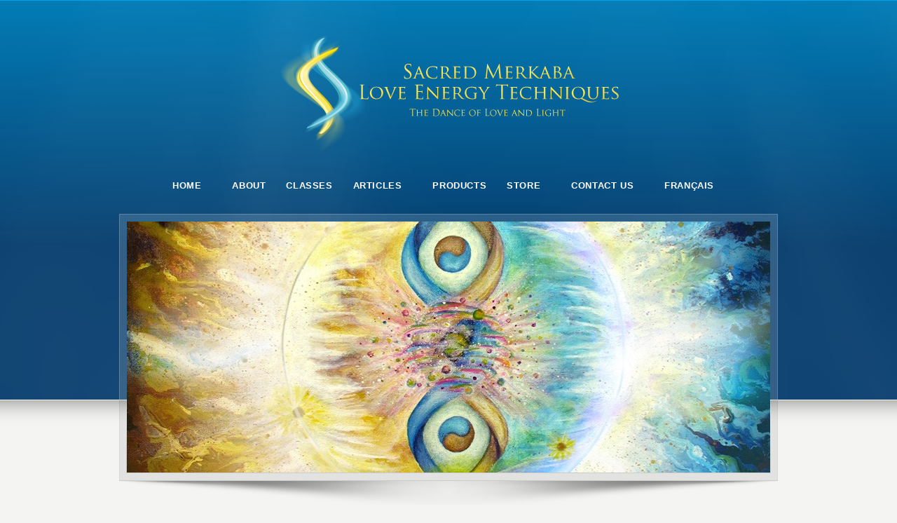

--- FILE ---
content_type: text/html; charset=UTF-8
request_url: https://www.merkaba.org/founders-fr/
body_size: 75500
content:
<!DOCTYPE html>
<!--[if IE 7 ]><html class="ie ie7" lang="en"> <![endif]-->
<!--[if IE 8 ]><html class="ie ie8" lang="en"> <![endif]-->
<!--[if IE 9 ]><html class="ie ie9" lang="en"> <![endif]-->
<!--[if !IE]><!--><html lang="en-US"> <!--<![endif]-->
<head>
<!-- un-comment and delete 2nd meta below to disable zoom
<meta name="viewport" content="width=device-width, minimum-scale=1, maximum-scale=1"> -->
<meta name="viewport" content="width=device-width, initial-scale=1" />

<link rel="profile" href="https://gmpg.org/xfn/11">
<link rel="pingback" href="https://www.merkaba.org/xmlrpc.php">
<link rel="alternate" type="application/rss+xml" title="Sacred Merkaba Techniques" href="https://www.merkaba.org/feed/" />

<title>Founders FR &#8211; Sacred Merkaba Techniques</title>
<meta name='robots' content='max-image-preview:large' />
<link rel="alternate" type="application/rss+xml" title="Sacred Merkaba Techniques &raquo; Feed" href="https://www.merkaba.org/feed/" />
<link rel="alternate" type="application/rss+xml" title="Sacred Merkaba Techniques &raquo; Comments Feed" href="https://www.merkaba.org/comments/feed/" />
<link rel="alternate" title="oEmbed (JSON)" type="application/json+oembed" href="https://www.merkaba.org/wp-json/oembed/1.0/embed?url=https%3A%2F%2Fwww.merkaba.org%2Ffounders-fr%2F" />
<link rel="alternate" title="oEmbed (XML)" type="text/xml+oembed" href="https://www.merkaba.org/wp-json/oembed/1.0/embed?url=https%3A%2F%2Fwww.merkaba.org%2Ffounders-fr%2F&#038;format=xml" />
<style id='wp-img-auto-sizes-contain-inline-css' type='text/css'>
img:is([sizes=auto i],[sizes^="auto," i]){contain-intrinsic-size:3000px 1500px}
/*# sourceURL=wp-img-auto-sizes-contain-inline-css */
</style>
<link rel='stylesheet' id='scap.flashblock-css' href='https://www.merkaba.org/wp-content/plugins/compact-wp-audio-player/css/flashblock.css?ver=4d6965605171d6aef45f3671f0cd96c1' type='text/css' media='all' />
<link rel='stylesheet' id='scap.player-css' href='https://www.merkaba.org/wp-content/plugins/compact-wp-audio-player/css/player.css?ver=4d6965605171d6aef45f3671f0cd96c1' type='text/css' media='all' />
<link rel='stylesheet' id='cf7ic_style-css' href='https://www.merkaba.org/wp-content/plugins/contact-form-7-image-captcha/css/cf7ic-style.css?ver=3.3.7' type='text/css' media='all' />
<link rel='stylesheet' id='twb-open-sans-css' href='https://fonts.googleapis.com/css?family=Open+Sans%3A300%2C400%2C500%2C600%2C700%2C800&#038;display=swap&#038;ver=6.9' type='text/css' media='all' />
<link rel='stylesheet' id='twbbwg-global-css' href='https://www.merkaba.org/wp-content/plugins/photo-gallery/booster/assets/css/global.css?ver=1.0.0' type='text/css' media='all' />
<link rel='stylesheet' id='wp-block-library-css' href='https://www.merkaba.org/wp-includes/css/dist/block-library/style.min.css?ver=4d6965605171d6aef45f3671f0cd96c1' type='text/css' media='all' />
<style id='global-styles-inline-css' type='text/css'>
:root{--wp--preset--aspect-ratio--square: 1;--wp--preset--aspect-ratio--4-3: 4/3;--wp--preset--aspect-ratio--3-4: 3/4;--wp--preset--aspect-ratio--3-2: 3/2;--wp--preset--aspect-ratio--2-3: 2/3;--wp--preset--aspect-ratio--16-9: 16/9;--wp--preset--aspect-ratio--9-16: 9/16;--wp--preset--color--black: #000000;--wp--preset--color--cyan-bluish-gray: #abb8c3;--wp--preset--color--white: #ffffff;--wp--preset--color--pale-pink: #f78da7;--wp--preset--color--vivid-red: #cf2e2e;--wp--preset--color--luminous-vivid-orange: #ff6900;--wp--preset--color--luminous-vivid-amber: #fcb900;--wp--preset--color--light-green-cyan: #7bdcb5;--wp--preset--color--vivid-green-cyan: #00d084;--wp--preset--color--pale-cyan-blue: #8ed1fc;--wp--preset--color--vivid-cyan-blue: #0693e3;--wp--preset--color--vivid-purple: #9b51e0;--wp--preset--gradient--vivid-cyan-blue-to-vivid-purple: linear-gradient(135deg,rgb(6,147,227) 0%,rgb(155,81,224) 100%);--wp--preset--gradient--light-green-cyan-to-vivid-green-cyan: linear-gradient(135deg,rgb(122,220,180) 0%,rgb(0,208,130) 100%);--wp--preset--gradient--luminous-vivid-amber-to-luminous-vivid-orange: linear-gradient(135deg,rgb(252,185,0) 0%,rgb(255,105,0) 100%);--wp--preset--gradient--luminous-vivid-orange-to-vivid-red: linear-gradient(135deg,rgb(255,105,0) 0%,rgb(207,46,46) 100%);--wp--preset--gradient--very-light-gray-to-cyan-bluish-gray: linear-gradient(135deg,rgb(238,238,238) 0%,rgb(169,184,195) 100%);--wp--preset--gradient--cool-to-warm-spectrum: linear-gradient(135deg,rgb(74,234,220) 0%,rgb(151,120,209) 20%,rgb(207,42,186) 40%,rgb(238,44,130) 60%,rgb(251,105,98) 80%,rgb(254,248,76) 100%);--wp--preset--gradient--blush-light-purple: linear-gradient(135deg,rgb(255,206,236) 0%,rgb(152,150,240) 100%);--wp--preset--gradient--blush-bordeaux: linear-gradient(135deg,rgb(254,205,165) 0%,rgb(254,45,45) 50%,rgb(107,0,62) 100%);--wp--preset--gradient--luminous-dusk: linear-gradient(135deg,rgb(255,203,112) 0%,rgb(199,81,192) 50%,rgb(65,88,208) 100%);--wp--preset--gradient--pale-ocean: linear-gradient(135deg,rgb(255,245,203) 0%,rgb(182,227,212) 50%,rgb(51,167,181) 100%);--wp--preset--gradient--electric-grass: linear-gradient(135deg,rgb(202,248,128) 0%,rgb(113,206,126) 100%);--wp--preset--gradient--midnight: linear-gradient(135deg,rgb(2,3,129) 0%,rgb(40,116,252) 100%);--wp--preset--font-size--small: 13px;--wp--preset--font-size--medium: 20px;--wp--preset--font-size--large: 36px;--wp--preset--font-size--x-large: 42px;--wp--preset--spacing--20: 0.44rem;--wp--preset--spacing--30: 0.67rem;--wp--preset--spacing--40: 1rem;--wp--preset--spacing--50: 1.5rem;--wp--preset--spacing--60: 2.25rem;--wp--preset--spacing--70: 3.38rem;--wp--preset--spacing--80: 5.06rem;--wp--preset--shadow--natural: 6px 6px 9px rgba(0, 0, 0, 0.2);--wp--preset--shadow--deep: 12px 12px 50px rgba(0, 0, 0, 0.4);--wp--preset--shadow--sharp: 6px 6px 0px rgba(0, 0, 0, 0.2);--wp--preset--shadow--outlined: 6px 6px 0px -3px rgb(255, 255, 255), 6px 6px rgb(0, 0, 0);--wp--preset--shadow--crisp: 6px 6px 0px rgb(0, 0, 0);}:where(.is-layout-flex){gap: 0.5em;}:where(.is-layout-grid){gap: 0.5em;}body .is-layout-flex{display: flex;}.is-layout-flex{flex-wrap: wrap;align-items: center;}.is-layout-flex > :is(*, div){margin: 0;}body .is-layout-grid{display: grid;}.is-layout-grid > :is(*, div){margin: 0;}:where(.wp-block-columns.is-layout-flex){gap: 2em;}:where(.wp-block-columns.is-layout-grid){gap: 2em;}:where(.wp-block-post-template.is-layout-flex){gap: 1.25em;}:where(.wp-block-post-template.is-layout-grid){gap: 1.25em;}.has-black-color{color: var(--wp--preset--color--black) !important;}.has-cyan-bluish-gray-color{color: var(--wp--preset--color--cyan-bluish-gray) !important;}.has-white-color{color: var(--wp--preset--color--white) !important;}.has-pale-pink-color{color: var(--wp--preset--color--pale-pink) !important;}.has-vivid-red-color{color: var(--wp--preset--color--vivid-red) !important;}.has-luminous-vivid-orange-color{color: var(--wp--preset--color--luminous-vivid-orange) !important;}.has-luminous-vivid-amber-color{color: var(--wp--preset--color--luminous-vivid-amber) !important;}.has-light-green-cyan-color{color: var(--wp--preset--color--light-green-cyan) !important;}.has-vivid-green-cyan-color{color: var(--wp--preset--color--vivid-green-cyan) !important;}.has-pale-cyan-blue-color{color: var(--wp--preset--color--pale-cyan-blue) !important;}.has-vivid-cyan-blue-color{color: var(--wp--preset--color--vivid-cyan-blue) !important;}.has-vivid-purple-color{color: var(--wp--preset--color--vivid-purple) !important;}.has-black-background-color{background-color: var(--wp--preset--color--black) !important;}.has-cyan-bluish-gray-background-color{background-color: var(--wp--preset--color--cyan-bluish-gray) !important;}.has-white-background-color{background-color: var(--wp--preset--color--white) !important;}.has-pale-pink-background-color{background-color: var(--wp--preset--color--pale-pink) !important;}.has-vivid-red-background-color{background-color: var(--wp--preset--color--vivid-red) !important;}.has-luminous-vivid-orange-background-color{background-color: var(--wp--preset--color--luminous-vivid-orange) !important;}.has-luminous-vivid-amber-background-color{background-color: var(--wp--preset--color--luminous-vivid-amber) !important;}.has-light-green-cyan-background-color{background-color: var(--wp--preset--color--light-green-cyan) !important;}.has-vivid-green-cyan-background-color{background-color: var(--wp--preset--color--vivid-green-cyan) !important;}.has-pale-cyan-blue-background-color{background-color: var(--wp--preset--color--pale-cyan-blue) !important;}.has-vivid-cyan-blue-background-color{background-color: var(--wp--preset--color--vivid-cyan-blue) !important;}.has-vivid-purple-background-color{background-color: var(--wp--preset--color--vivid-purple) !important;}.has-black-border-color{border-color: var(--wp--preset--color--black) !important;}.has-cyan-bluish-gray-border-color{border-color: var(--wp--preset--color--cyan-bluish-gray) !important;}.has-white-border-color{border-color: var(--wp--preset--color--white) !important;}.has-pale-pink-border-color{border-color: var(--wp--preset--color--pale-pink) !important;}.has-vivid-red-border-color{border-color: var(--wp--preset--color--vivid-red) !important;}.has-luminous-vivid-orange-border-color{border-color: var(--wp--preset--color--luminous-vivid-orange) !important;}.has-luminous-vivid-amber-border-color{border-color: var(--wp--preset--color--luminous-vivid-amber) !important;}.has-light-green-cyan-border-color{border-color: var(--wp--preset--color--light-green-cyan) !important;}.has-vivid-green-cyan-border-color{border-color: var(--wp--preset--color--vivid-green-cyan) !important;}.has-pale-cyan-blue-border-color{border-color: var(--wp--preset--color--pale-cyan-blue) !important;}.has-vivid-cyan-blue-border-color{border-color: var(--wp--preset--color--vivid-cyan-blue) !important;}.has-vivid-purple-border-color{border-color: var(--wp--preset--color--vivid-purple) !important;}.has-vivid-cyan-blue-to-vivid-purple-gradient-background{background: var(--wp--preset--gradient--vivid-cyan-blue-to-vivid-purple) !important;}.has-light-green-cyan-to-vivid-green-cyan-gradient-background{background: var(--wp--preset--gradient--light-green-cyan-to-vivid-green-cyan) !important;}.has-luminous-vivid-amber-to-luminous-vivid-orange-gradient-background{background: var(--wp--preset--gradient--luminous-vivid-amber-to-luminous-vivid-orange) !important;}.has-luminous-vivid-orange-to-vivid-red-gradient-background{background: var(--wp--preset--gradient--luminous-vivid-orange-to-vivid-red) !important;}.has-very-light-gray-to-cyan-bluish-gray-gradient-background{background: var(--wp--preset--gradient--very-light-gray-to-cyan-bluish-gray) !important;}.has-cool-to-warm-spectrum-gradient-background{background: var(--wp--preset--gradient--cool-to-warm-spectrum) !important;}.has-blush-light-purple-gradient-background{background: var(--wp--preset--gradient--blush-light-purple) !important;}.has-blush-bordeaux-gradient-background{background: var(--wp--preset--gradient--blush-bordeaux) !important;}.has-luminous-dusk-gradient-background{background: var(--wp--preset--gradient--luminous-dusk) !important;}.has-pale-ocean-gradient-background{background: var(--wp--preset--gradient--pale-ocean) !important;}.has-electric-grass-gradient-background{background: var(--wp--preset--gradient--electric-grass) !important;}.has-midnight-gradient-background{background: var(--wp--preset--gradient--midnight) !important;}.has-small-font-size{font-size: var(--wp--preset--font-size--small) !important;}.has-medium-font-size{font-size: var(--wp--preset--font-size--medium) !important;}.has-large-font-size{font-size: var(--wp--preset--font-size--large) !important;}.has-x-large-font-size{font-size: var(--wp--preset--font-size--x-large) !important;}
/*# sourceURL=global-styles-inline-css */
</style>

<style id='classic-theme-styles-inline-css' type='text/css'>
/*! This file is auto-generated */
.wp-block-button__link{color:#fff;background-color:#32373c;border-radius:9999px;box-shadow:none;text-decoration:none;padding:calc(.667em + 2px) calc(1.333em + 2px);font-size:1.125em}.wp-block-file__button{background:#32373c;color:#fff;text-decoration:none}
/*# sourceURL=/wp-includes/css/classic-themes.min.css */
</style>
<link rel='stylesheet' id='contact-form-7-css' href='https://www.merkaba.org/wp-content/plugins/contact-form-7/includes/css/styles.css?ver=6.1.4' type='text/css' media='all' />
<link rel='stylesheet' id='wpdm-fonticon-css' href='https://www.merkaba.org/wp-content/plugins/download-manager/assets/wpdm-iconfont/css/wpdm-icons.css?ver=4d6965605171d6aef45f3671f0cd96c1' type='text/css' media='all' />
<link rel='stylesheet' id='wpdm-front-css' href='https://www.merkaba.org/wp-content/plugins/download-manager/assets/css/front.min.css?ver=4d6965605171d6aef45f3671f0cd96c1' type='text/css' media='all' />
<link rel='stylesheet' id='karma-builder-css' href='https://www.merkaba.org/wp-content/plugins/karma_builder/css/karma-builder.css?ver=4d6965605171d6aef45f3671f0cd96c1' type='text/css' media='all' />
<link rel='stylesheet' id='bwg_fonts-css' href='https://www.merkaba.org/wp-content/plugins/photo-gallery/css/bwg-fonts/fonts.css?ver=0.0.1' type='text/css' media='all' />
<link rel='stylesheet' id='sumoselect-css' href='https://www.merkaba.org/wp-content/plugins/photo-gallery/css/sumoselect.min.css?ver=3.4.6' type='text/css' media='all' />
<link rel='stylesheet' id='mCustomScrollbar-css' href='https://www.merkaba.org/wp-content/plugins/photo-gallery/css/jquery.mCustomScrollbar.min.css?ver=3.1.5' type='text/css' media='all' />
<link rel='stylesheet' id='bwg_frontend-css' href='https://www.merkaba.org/wp-content/plugins/photo-gallery/css/styles.min.css?ver=1.8.35' type='text/css' media='all' />
<link rel='stylesheet' id='style-css' href='https://www.merkaba.org/wp-content/themes/Karma/style.css?ver=4d6965605171d6aef45f3671f0cd96c1' type='text/css' media='all' />
<link rel='stylesheet' id='karma-gutenberg-css' href='https://www.merkaba.org/wp-content/themes/Karma/css//gutenberg.min.css?ver=4d6965605171d6aef45f3671f0cd96c1' type='text/css' media='all' />
<link rel='stylesheet' id='primary-color-css' href='https://www.merkaba.org/wp-content/themes/Karma/css/karma-cool-blue.css?ver=4d6965605171d6aef45f3671f0cd96c1' type='text/css' media='all' />
<link rel='stylesheet' id='font-awesome-css' href='https://www.merkaba.org/wp-content/themes/Karma/css/_font-awesome.css?ver=4d6965605171d6aef45f3671f0cd96c1' type='text/css' media='all' />
<link rel='stylesheet' id='mobile-css' href='https://www.merkaba.org/wp-content/themes/Karma/css/_mobile.css?ver=4d6965605171d6aef45f3671f0cd96c1' type='text/css' media='all' />
<script type="text/javascript" src="https://www.merkaba.org/wp-content/plugins/compact-wp-audio-player/js/soundmanager2-nodebug-jsmin.js?ver=4d6965605171d6aef45f3671f0cd96c1" id="scap.soundmanager2-js"></script>
<script type="text/javascript" src="https://www.merkaba.org/wp-includes/js/jquery/jquery.min.js?ver=3.7.1" id="jquery-core-js"></script>
<script type="text/javascript" src="https://www.merkaba.org/wp-includes/js/jquery/jquery-migrate.min.js?ver=3.4.1" id="jquery-migrate-js"></script>
<script type="text/javascript" src="https://www.merkaba.org/wp-content/plugins/photo-gallery/booster/assets/js/circle-progress.js?ver=1.2.2" id="twbbwg-circle-js"></script>
<script type="text/javascript" id="twbbwg-global-js-extra">
/* <![CDATA[ */
var twb = {"nonce":"a36deada21","ajax_url":"https://www.merkaba.org/wp-admin/admin-ajax.php","plugin_url":"https://www.merkaba.org/wp-content/plugins/photo-gallery/booster","href":"https://www.merkaba.org/wp-admin/admin.php?page=twbbwg_photo-gallery"};
var twb = {"nonce":"a36deada21","ajax_url":"https://www.merkaba.org/wp-admin/admin-ajax.php","plugin_url":"https://www.merkaba.org/wp-content/plugins/photo-gallery/booster","href":"https://www.merkaba.org/wp-admin/admin.php?page=twbbwg_photo-gallery"};
//# sourceURL=twbbwg-global-js-extra
/* ]]> */
</script>
<script type="text/javascript" src="https://www.merkaba.org/wp-content/plugins/photo-gallery/booster/assets/js/global.js?ver=1.0.0" id="twbbwg-global-js"></script>
<script type="text/javascript" src="https://www.merkaba.org/wp-content/plugins/download-manager/assets/js/wpdm.min.js?ver=4d6965605171d6aef45f3671f0cd96c1" id="wpdm-frontend-js-js"></script>
<script type="text/javascript" id="wpdm-frontjs-js-extra">
/* <![CDATA[ */
var wpdm_url = {"home":"https://www.merkaba.org/","site":"https://www.merkaba.org/","ajax":"https://www.merkaba.org/wp-admin/admin-ajax.php"};
var wpdm_js = {"spinner":"\u003Ci class=\"wpdm-icon wpdm-sun wpdm-spin\"\u003E\u003C/i\u003E","client_id":"32335b091483134f79d7cc08d01c33f5"};
var wpdm_strings = {"pass_var":"Password Verified!","pass_var_q":"Please click following button to start download.","start_dl":"Start Download"};
//# sourceURL=wpdm-frontjs-js-extra
/* ]]> */
</script>
<script type="text/javascript" src="https://www.merkaba.org/wp-content/plugins/download-manager/assets/js/front.min.js?ver=3.3.43" id="wpdm-frontjs-js"></script>
<script type="text/javascript" src="https://www.merkaba.org/wp-content/plugins/photo-gallery/js/jquery.sumoselect.min.js?ver=3.4.6" id="sumoselect-js"></script>
<script type="text/javascript" src="https://www.merkaba.org/wp-content/plugins/photo-gallery/js/tocca.min.js?ver=2.0.9" id="bwg_mobile-js"></script>
<script type="text/javascript" src="https://www.merkaba.org/wp-content/plugins/photo-gallery/js/jquery.mCustomScrollbar.concat.min.js?ver=3.1.5" id="mCustomScrollbar-js"></script>
<script type="text/javascript" src="https://www.merkaba.org/wp-content/plugins/photo-gallery/js/jquery.fullscreen.min.js?ver=0.6.0" id="jquery-fullscreen-js"></script>
<script type="text/javascript" id="bwg_frontend-js-extra">
/* <![CDATA[ */
var bwg_objectsL10n = {"bwg_field_required":"field is required.","bwg_mail_validation":"This is not a valid email address.","bwg_search_result":"There are no images matching your search.","bwg_select_tag":"Select Tag","bwg_order_by":"Order By","bwg_search":"Search","bwg_show_ecommerce":"Show Ecommerce","bwg_hide_ecommerce":"Hide Ecommerce","bwg_show_comments":"Show Comments","bwg_hide_comments":"Hide Comments","bwg_restore":"Restore","bwg_maximize":"Maximize","bwg_fullscreen":"Fullscreen","bwg_exit_fullscreen":"Exit Fullscreen","bwg_search_tag":"SEARCH...","bwg_tag_no_match":"No tags found","bwg_all_tags_selected":"All tags selected","bwg_tags_selected":"tags selected","play":"Play","pause":"Pause","is_pro":"","bwg_play":"Play","bwg_pause":"Pause","bwg_hide_info":"Hide info","bwg_show_info":"Show info","bwg_hide_rating":"Hide rating","bwg_show_rating":"Show rating","ok":"Ok","cancel":"Cancel","select_all":"Select all","lazy_load":"0","lazy_loader":"https://www.merkaba.org/wp-content/plugins/photo-gallery/images/ajax_loader.png","front_ajax":"0","bwg_tag_see_all":"see all tags","bwg_tag_see_less":"see less tags"};
//# sourceURL=bwg_frontend-js-extra
/* ]]> */
</script>
<script type="text/javascript" src="https://www.merkaba.org/wp-content/plugins/photo-gallery/js/scripts.min.js?ver=1.8.35" id="bwg_frontend-js"></script>
<script type="text/javascript" src="https://www.merkaba.org/wp-content/plugins/smart-slideshow-widget/js/jquery-ui.min.js?ver=4d6965605171d6aef45f3671f0cd96c1" id="jQuery-UI-Effects-js"></script>
<script type="text/javascript" src="https://www.merkaba.org/wp-content/plugins/smart-slideshow-widget/js/smart-slideshow-widget.js?ver=4d6965605171d6aef45f3671f0cd96c1" id="SSW-js"></script>
<script></script><link rel="https://api.w.org/" href="https://www.merkaba.org/wp-json/" /><link rel="alternate" title="JSON" type="application/json" href="https://www.merkaba.org/wp-json/wp/v2/pages/2382" /><link rel="canonical" href="https://www.merkaba.org/founders-fr/" />
<link rel="stylesheet" type="text/css" href="https://www.merkaba.org/wp-content/plugins/smart-slideshow-widget/css/smart-slideshow-widget.css" media="screen" />
<script type="text/javascript">var blogUrl = 'https://www.merkaba.org'</script>
<script>
  (function(i,s,o,g,r,a,m){i['GoogleAnalyticsObject']=r;i[r]=i[r]||function(){
  (i[r].q=i[r].q||[]).push(arguments)},i[r].l=1*new Date();a=s.createElement(o),
  m=s.getElementsByTagName(o)[0];a.async=1;a.src=g;m.parentNode.insertBefore(a,m)
  })(window,document,'script','https://www.google-analytics.com/analytics.js','ga');

  ga('create', 'UA-102571972-1', 'auto');
  ga('require', 'linkid');
  ga('send', 'pageview');

</script>

<!-- Facebook Pixel Code -->
<script>
!function(f,b,e,v,n,t,s){if(f.fbq)return;n=f.fbq=function(){n.callMethod?
n.callMethod.apply(n,arguments):n.queue.push(arguments)};if(!f._fbq)f._fbq=n;
n.push=n;n.loaded=!0;n.version='2.0';n.queue=[];t=b.createElement(e);t.async=!0;
t.src=v;s=b.getElementsByTagName(e)[0];s.parentNode.insertBefore(t,s)}(window,
document,'script','https://connect.facebook.net/en_US/fbevents.js');
fbq('init', '1862710163945098', {
em: 'insert_email_variable'
});
fbq('track', 'PageView');
</script>
<noscript><img height="1" width="1" style="display:none"
src="https://www.facebook.com/tr?id=1862710163945098&ev=PageView&noscript=1"
/></noscript>
<!-- DO NOT MODIFY -->
<!-- End Facebook Pixel Code -->
	<meta property="og:title" content="Founders FR"/>
	<meta property="og:image" content=""/>
	<meta property="og:url" content="https://www.merkaba.org/founders-fr/"/>
	<meta property="og:description" content="Les Fondateurs des Techniques d&#8217;Énergie d&#8217;Amour Sacrées Merkaba
Ga Ra et Za Ra sont les noms de famille anciens de deux personnes qui se"/>
	<meta property="og:site_name" content="Sacred Merkaba Techniques"/>
	<meta name="generator" content="Powered by WPBakery Page Builder - drag and drop page builder for WordPress."/>
<style type='text/css'>
#sidebar_right h3 {
   text-align: center !important;
}

#sidebar  h3 {
   text-align: center !important;
}

.sidebar-widget p:last-child {
   text-align: center !important;
}

.page-id-783 #main p:last-child, .page-id-218 #main p:last-child, .page-id-1590 #main p:last-child, .page-id-1776 #main p:last-child, .page-id-247 #main p:last-child  {
   text-align: center !important;
}

.link-btn {
	border:none;
	}
	
#menu-main-nav li {
    border-left: none;
}
/*
.ka_button, .ka_button:hover {
float:none;
margin:auto;
}
*/
.lightbox-zoom.zoom-3 {
margin-left:-138px;
}

.post_thumb {background-position: 0 -396px;}.post_thumb img {margin: 6px 0 0 6px;}

.header-overlay {
	background: url(https://www.merkaba.org/wp-content/themes/Karma/images/_global/overlay-rays.png) 50% 50% no-repeat;
}

.header-overlay {
	background-size: auto 100%;
}
body{background-image:url(https://www.merkaba.org/wp-content/themes/Karma/images/body-backgrounds/classy-fabric.png) !important;background-position:center top !important;background-repeat:no-repeat !important;}
body{background-attachment:fixed;}
h6{color:#030303!important;}

#main p, #main ul, #main ol { font-size:13px;}
h5{font-size:14px!important;}
h6{font-size:14px!important;}

.footer-overlay {
	background: url(https://www.merkaba.org/wp-content/themes/Karma/images/_global/overlay-rays.png) 50% 50% no-repeat;
}

.footer-overlay {
	background-size: auto 100%;
}
</style>
<link rel="icon" href="https://www.merkaba.org/wp-content/uploads/SMT-Logo-Xsmall.png" sizes="32x32" />
<link rel="icon" href="https://www.merkaba.org/wp-content/uploads/SMT-Logo-Xsmall.png" sizes="192x192" />
<link rel="apple-touch-icon" href="https://www.merkaba.org/wp-content/uploads/SMT-Logo-Xsmall.png" />
<meta name="msapplication-TileImage" content="https://www.merkaba.org/wp-content/uploads/SMT-Logo-Xsmall.png" />
<noscript><style> .wpb_animate_when_almost_visible { opacity: 1; }</style></noscript><meta name="generator" content="WordPress Download Manager 3.3.43" />
                <style>
        /* WPDM Link Template Styles */        </style>
                <style>

            :root {
                --color-primary: #4a8eff;
                --color-primary-rgb: 74, 142, 255;
                --color-primary-hover: #5998ff;
                --color-primary-active: #3281ff;
                --clr-sec: #6c757d;
                --clr-sec-rgb: 108, 117, 125;
                --clr-sec-hover: #6c757d;
                --clr-sec-active: #6c757d;
                --color-secondary: #6c757d;
                --color-secondary-rgb: 108, 117, 125;
                --color-secondary-hover: #6c757d;
                --color-secondary-active: #6c757d;
                --color-success: #018e11;
                --color-success-rgb: 1, 142, 17;
                --color-success-hover: #0aad01;
                --color-success-active: #0c8c01;
                --color-info: #2CA8FF;
                --color-info-rgb: 44, 168, 255;
                --color-info-hover: #2CA8FF;
                --color-info-active: #2CA8FF;
                --color-warning: #FFB236;
                --color-warning-rgb: 255, 178, 54;
                --color-warning-hover: #FFB236;
                --color-warning-active: #FFB236;
                --color-danger: #ff5062;
                --color-danger-rgb: 255, 80, 98;
                --color-danger-hover: #ff5062;
                --color-danger-active: #ff5062;
                --color-green: #30b570;
                --color-blue: #0073ff;
                --color-purple: #8557D3;
                --color-red: #ff5062;
                --color-muted: rgba(69, 89, 122, 0.6);
                --wpdm-font: "Sen", -apple-system, BlinkMacSystemFont, "Segoe UI", Roboto, Helvetica, Arial, sans-serif, "Apple Color Emoji", "Segoe UI Emoji", "Segoe UI Symbol";
            }

            .wpdm-download-link.btn.btn-primary {
                border-radius: 4px;
            }


        </style>
        
<!--[if IE 9]>
<style media="screen">
#footer,
.header-holder
 {
      behavior: url(https://www.merkaba.org/wp-content/themes/Karma/js/PIE/PIE.php);
}
</style>
<![endif]-->

<!--[if lte IE 8]>
<script type='text/javascript' src='https://www.merkaba.org/wp-content/themes/Karma/js/html5shiv.js'></script>
<style media="screen">
a.button,
a.button:hover,
ul.products li.product a img,
div.product div.images img,
span.onsale,
#footer,
.header-holder,
#horizontal_nav ul li,
#horizontal_nav ul a,
#tt-gallery-nav li,
#tt-gallery-nav a,
ul.tabset li,
ul.tabset a,
.karma-pages a,
.karma-pages span,
.wp-pagenavi a,
.wp-pagenavi span,
.post_date,
.post_comments,
.ka_button,
.flex-control-paging li a,
.colored_box,
.tools,
.karma_notify
.opener,
.callout_button,
.testimonials {
      behavior: url(https://www.merkaba.org/wp-content/themes/Karma/js/PIE/PIE.php);
}
#header .header-overlay {
	background-image: none;
	filter: progid:DXImageTransform.Microsoft.AlphaImageLoader( src='https://www.merkaba.org/wp-content/themes/Karma/images/_global/overlay-rays.png', sizingMethod='scale');
    -ms-filter: "progid:DXImageTransform.Microsoft.AlphaImageLoader( src='https://www.merkaba.org/wp-content/themes/Karma/images/_global/overlay-rays.png', sizingMethod='scale')";
}
</style>
<![endif]-->

<!--[if IE]>
<link rel="stylesheet" href="https://www.merkaba.org/wp-content/themes/Karma/css/_internet_explorer.css" media="screen"/>
<![endif]-->




<link rel='stylesheet' id='mediaelement-css' href='https://www.merkaba.org/wp-includes/js/mediaelement/mediaelementplayer-legacy.min.css?ver=4.2.17' type='text/css' media='all' />
<link rel='stylesheet' id='wp-mediaelement-css' href='https://www.merkaba.org/wp-includes/js/mediaelement/wp-mediaelement.min.css?ver=4d6965605171d6aef45f3671f0cd96c1' type='text/css' media='all' />
</head>

<body data-rsssl=1 class="wp-singular page-template page-template-template_leftnav_sidebar page-template-template_leftnav_sidebar-php page page-id-2382 wp-theme-Karma wp-child-theme-Karma-Child-Theme karma-body-mega-menu karma-menu-no-indicator karma-menu-no-description karma-header-gradient wpb-js-composer js-comp-ver-8.7.1 vc_responsive" itemscope="itemscope" itemtype="http://schema.org/WebPage">
<div id="tt-wide-layout" class="content-style-default">
	<div id="wrapper">
		<header role="banner" id="header" itemscope="itemscope" itemtype="http://schema.org/WPHeader" >

<div class="header-holder tt-logo-center tt-header-holder-tall">
<div class="header-overlay">
<div class="header-area">

<a href="https://www.merkaba.org" class="logo"><img src="https://www.merkaba.org/wp-content/uploads/SMT-Logo-Golden-2.png" alt="Sacred Merkaba Techniques" /></a>



    <nav role="navigation" itemscope="itemscope" itemtype="http://schema.org/SiteNavigationElement">
	    <ul id="menu-main-nav" class="sf-menu">
	    <li id="menu-item-2135" class="menu-item menu-item-type-post_type menu-item-object-page menu-item-home"><a href="https://www.merkaba.org/"><span><strong>Home</strong></span></a></li>
<li id="menu-item-243" class="menu-item menu-item-type-post_type menu-item-object-page menu-item-has-children"><a href="https://www.merkaba.org/about/"><span><strong>About</strong></span></a>


<ul class="sub-menu">
	<li id="menu-item-1019" class="menu-item menu-item-type-post_type menu-item-object-page"><a href="https://www.merkaba.org/what-is-a-merkaba/"><span>What is a Merkaba?</span></a></li>
	<li id="menu-item-1017" class="menu-item menu-item-type-post_type menu-item-object-page"><a href="https://www.merkaba.org/founders/"><span>Founders</span></a></li>
	<li id="menu-item-1018" class="menu-item menu-item-type-post_type menu-item-object-page"><a href="https://www.merkaba.org/love-energy-techniques/"><span>Love Energy Techniques</span></a></li>
</ul>
</li>
<li id="menu-item-244" class="menu-item menu-item-type-post_type menu-item-object-page menu-item-has-children"><a href="https://www.merkaba.org/workshops/"><span><strong>Classes</strong></span></a>


<ul class="sub-menu">
	<li id="menu-item-1533" class="menu-item menu-item-type-post_type menu-item-object-page"><a href="https://www.merkaba.org/at-home-seminar/"><span>Beginners at Home Recordings</span></a></li>
	<li id="menu-item-1531" class="menu-item menu-item-type-post_type menu-item-object-page"><a href="https://www.merkaba.org/one-two-day/"><span>Experiences in Enlightenment Classes</span></a></li>
	<li id="menu-item-1291" class="menu-item menu-item-type-post_type menu-item-object-page"><a href="https://www.merkaba.org/activator-classes/"><span>Activator Class</span></a></li>
	<li id="menu-item-1290" class="menu-item menu-item-type-post_type menu-item-object-page"><a href="https://www.merkaba.org/starfire-healer-classes/"><span>Starfire Healer Class</span></a></li>
	<li id="menu-item-1289" class="menu-item menu-item-type-post_type menu-item-object-page"><a href="https://www.merkaba.org/adept-teacher-class/"><span>Teacher Class</span></a></li>
</ul>
</li>
<li id="menu-item-736" class="menu-item menu-item-type-post_type menu-item-object-page"><a href="https://www.merkaba.org/articles/"><span><strong>Articles</strong></span></a></li>
<li id="menu-item-5459" class="menu-item menu-item-type-post_type menu-item-object-page menu-item-has-children"><a href="https://www.merkaba.org/products/"><span><strong>Products</strong></span></a>


<ul class="sub-menu">
	<li id="menu-item-1020" class="menu-item menu-item-type-post_type menu-item-object-page"><a href="https://www.merkaba.org/love-energy-recordings/"><span>Recordings &#038; Techniques</span></a></li>
	<li id="menu-item-1388" class="menu-item menu-item-type-post_type menu-item-object-page"><a href="https://www.merkaba.org/sacred-healing-salves/"><span>Healing Balms</span></a></li>
	<li id="menu-item-1593" class="menu-item menu-item-type-post_type menu-item-object-page"><a href="https://www.merkaba.org/e-books/"><span>Books</span></a></li>
	<li id="menu-item-1779" class="menu-item menu-item-type-post_type menu-item-object-page"><a href="https://www.merkaba.org/love-energized-essences/"><span>Love Energized Essences</span></a></li>
</ul>
</li>
<li id="menu-item-254" class="menu-item menu-item-type-post_type menu-item-object-page"><a href="https://www.merkaba.org/store/"><span><strong>Store</strong></span></a></li>
<li id="menu-item-1315" class="menu-item menu-item-type-post_type menu-item-object-page"><a href="https://www.merkaba.org/contact-us/"><span><strong>Contact Us</strong></span></a></li>
<li id="menu-item-2869" class="menu-item menu-item-type-post_type menu-item-object-page"><a href="https://www.merkaba.org/accueil/"><span><strong>Français</strong></span></a></li>
	    </ul>
    </nav>

<div class="jquery2-slider-wrap flexslider">
	<div class="jquery2-slider-bg" style="background-color:#">
        <ul class="slides">
                
        
        
        <li class="jqslider karma-slider-full-bleed-image">
        
                
        <div class="slider-content-full-bleed">
                        <img src="https://www.merkaba.org/wp-content/themes/Karma/framework/extended/timthumb/timthumb.php?src=https://www.merkaba.org/wp-content/uploads/EternalDance-2.jpg&amp;h=358&amp;w=920" width="920" height="358" alt="" />
                    </div><!-- END slider-content-full-bleed -->
        
        
                
                
        
        </li>
                </ul>
	</div><!-- END jquery2-slider-bg -->
</div><!-- END jquery2-slider-wrap --></div><!-- END header-area -->
</div><!-- END header-overlay -->
</div><!-- END header-holder -->
</header><!-- END header -->


<div id="main" class="tt-slider-karma-custom-jquery-2">
	

<div class="main-area">
	
<nav role="navigation" id="sub_nav">
	
	
		    
			
						<ul class="sub-menu"><li id="menu-item-2598" class="menu-item menu-item-type-post_type menu-item-object-page"><a href="https://www.merkaba.org/accueil/"><span><strong>Accueil</strong></span></a></li>
<li id="menu-item-2485" class="menu-item menu-item-type-post_type menu-item-object-page"><a href="https://www.merkaba.org/about-fr/"><span><strong>À Propos</strong></span></a></li>
<li id="menu-item-2484" class="menu-item menu-item-type-post_type menu-item-object-page"><a href="https://www.merkaba.org/workshops-fr/"><span><strong>Ateliers</strong></span></a></li>
<li id="menu-item-2667" class="menu-item menu-item-type-post_type menu-item-object-page"><a href="https://www.merkaba.org/articles-en-francais/"><span><strong>Articles</strong></span></a></li>
<li id="menu-item-2487" class="menu-item menu-item-type-post_type menu-item-object-page"><a href="https://www.merkaba.org/products-fr/"><span><strong>Produits</strong></span></a></li>
<li id="menu-item-2488" class="menu-item menu-item-type-post_type menu-item-object-page"><a href="https://www.merkaba.org/store-fr/"><span><strong>Boutique</strong></span></a></li>
<li id="menu-item-2486" class="menu-item menu-item-type-post_type menu-item-object-page"><a href="https://www.merkaba.org/contact-us-fr/"><span><strong>Contactez-Nous</strong></span></a></li>
</ul>
			
	
</nav><!-- END sub_nav -->


<main role="main" id="content" class="content_sidebar content_right_sidebar">
<h3 style="text-align: justify;"><span style="color: #003366;">Les Fondateurs des Techniques d&#8217;Énergie d&#8217;Amour Sacrées Merkaba</span></h3>
<p style="text-align: justify;">Ga Ra et Za Ra sont les noms de famille anciens de deux personnes qui se sont rencontrées la première fois dans des corps physiques temporaires de 3<sup>ème</sup> dimension dans cette vie lors d&#8217;une rencontre de groupe d&#8217;enseignants de haut niveau des Techniques Sacrées Merkaba en mars 2009. Puis, Ga Ra et Za Ra ont eu connaissance d&#8217;une de leurs vies passées ensemble à la fin d&#8217;une rencontre de groupe d&#8217;enseignants séniors de haut niveau en octobre 2011. Toutefois leurs Corps Émotionnels permanents de 4<sup>ème</sup> dimension et Champs d&#8217;Énergie Spirituelle de Conscience multidimensionnels ne se sont rencontrés pour la première fois que lors d&#8217;une rencontre de groupe d&#8217;enseignants de haut niveau en avril 2012.</p>
<p style="text-align: justify;">C&#8217;est en avril 2012, deux jours seulement avant un grand rassemblement d&#8217;Activateurs, de Guérisseurs et d&#8217;Enseignants des Techniques Sacrées Merkaba, que Ga Ra demanda à Za Ra s&#8217;il pouvait tester une technique nouvelle et ancienne qui serait offerte gratuitement à tous les participants au rassemblement. Ga Ra dit qu&#8217;il aimerait avoir l&#8217;opportunité de remercier Za Ra de certaines de ses gentillesses dans des vies passées en lui lavant les pieds en utilisant une nouvelle et ancienne cérémonie d&#8217;eau sacrée.</p>
<p style="text-align: justify;">Za Ra accepta, et ainsi, Ga Ra commença la cérémonie sacrée en utilisant une puissante prière ancienne. Cependant, pendant la cérémonie il constata que les énergies d&#8217;Amour Inconditionnel, bien Au-delà de la Félicité, soudainement le remplissaient, des énergies qui étaient tellement immenses et puissantes qu&#8217;elles étaient au-delà de tout ce qu&#8217;il avait déjà expérimenté auparavant dans n’importe quelle cérémonie. Ces Énergies d&#8217;Amour Inconditionnel étaient d&#8217;un tel haut niveau qu&#8217;au milieu de la cérémonie Ga Ra commença spontanément à chanter une série de chants anciens puissants énergisés magno-électro qui n&#8217;ont pas de mots.</p>
<p style="text-align: justify;">Ces chants extraordinaires contenaient uniquement les sons magiques, mystiques et multidimensionnels des Énergies d’Amour Inconditionnel bien au-delà de la Félicité vocalisés dans la densité de la 3<sup>ème</sup> dimension. Les chants de Ga Ra contenaient des niveaux dimensionnels tellement élevés d&#8217;Amour Inconditionnel que ces énergies ont permis à l&#8217;Attention Consciente de Za Ra de soudainement Ascensionner dans les plus hauts niveaux dimensionnels de Conscience, et des larmes d&#8217;extase coulèrent sur son visage.</p>
<p style="text-align: justify;">Ces magnifiques chants anciens continuaient à se manifester en Ga Ra, l’un après l&#8217;autre, pendant qu&#8217;il lavait doucement les pieds de Za Ra. Les merveilleuses Énergies d&#8217;Amour Inconditionnel Au-delà de la Félicité de ces chants continuaient de flotter dans les airs, touchant profondément les Champs d&#8217;Énergie Spirituelle de Conscience de Ga Ra et Za Ra.</p>
<p style="text-align: justify;">Ces Énergies d&#8217;Amour Inconditionnel bien Au-delà de la Félicité éveillèrent soudainement les mémoires de la &#8220;race bleue&#8221; de Ga Ra et Za Ra. Et c&#8217;est ainsi qu&#8217;au fur et à mesure que Ga Ra chantait, lui et Za Ra commençaient tous les deux à avoir des visions de leurs 10 incarnations ensemble sur la planète terre. Ces Énergies d&#8217;Amour Inconditionnel bien Au-delà de la Félicité leur permirent aussi et leur donnèrent le pouvoir de commencer à se rappeler pourquoi ils sont venus ici il y a 10 000 ans.</p>
<p style="text-align: justify;">Alors qu&#8217;il attrapait une serviette, Ga Ra vit que les deux hommes qui effectuaient du montage sonore à l’autre bout de son salon, quand il commença la cérémonie, se tenaient maintenant à proximité avec leurs écouteurs qui pendaient le long de leurs cous et des larmes tombant en cascade sur leurs visages. Les deux hommes dirent que les chants contenaient les sons Énergisés d&#8217;Amour Au-delà de la Félicité les plus merveilleux et extraordinaires qu&#8217;ils n&#8217;avaient jamais entendus auparavant dans leurs vies et que les énergies d&#8217;Amour Inconditionnel avaient complètement rempli leurs corps.</p>
<p style="text-align: justify;">Trois mois plus tard, Ga Ra et Za Ra se rencontrèrent avec un petit groupe d&#8217;enseignants de haut niveau pour discuter de comment créer davantage d&#8217;énergies d&#8217;amour au sein des Techniques Sacrées Merkaba. Et c&#8217;est ainsi qu&#8217;en juillet 2012, Ga Ra et Za Ra se décidèrent à commencer à travailler ensemble tout en vivant sur deux continents différents et de co-créer les Techniques d&#8217;Énergie d&#8217;Amour Sacrées Merkaba d&#8217;aujourd&#8217;hui.</p>
<p style="text-align: justify;">Dans le monde actuel, Ga Ra et Za Ra non seulement vivent sur deux continents grandement éloignés mais ils sont également nés à deux générations d’intervalle. Par conséquent, ils ont chacun des antécédents et expériences largement variés dans la vie. Ga Ra est né dans le Sud de la Californie dans les années 30 à l’approche de l’heure du repas au zoo privé MGM. Ainsi, Ga Ra est né aux sons des grognements des lions africains et des tigres indiens, ainsi qu&#8217;aux hurlements des babouins et des cris de toutes sortes émis par une grande variété d&#8217;oiseaux hauts en couleur du monde entier.</p>
<p style="text-align: justify;">Za Ra est née dans les années 70 dans un hôpital d&#8217;une grande ville africaine loin des sons de la faune sauvage d’Afrique. Elle a été élevée dans une famille catholique protégée et a fréquenté uniquement les écoles catholiques multiraciales jusqu&#8217;à l’obtention de son diplôme d’études secondaires Ce n’est que lorsqu&#8217;elle continua ses études dans une université qu&#8217;elle a été complètement et entièrement exposée aux horreurs du régime d’apartheid de l&#8217;Afrique du Sud. Et c&#8217;est ainsi que dans sa première année à l&#8217;université Za Ra s&#8217;est jointe à l&#8217;union des étudiants du mouvement anti-apartheid.</p>
<p style="text-align: justify;">De cette façon, Za Ra a pris part à de nombreuses manifestations tout en luttant pour la liberté du peuple noir où être aspergé de gaz lacrymogène et se faire tirer dessus avec des balles en caoutchouc était monnaie courante. Za Ra fut blessée par des balles en caoutchouc dans 6 manifestations différentes, ainsi que passée à tabac par la police avec des matraques et emprisonnée lors d&#8217;une manifestation. C&#8217;est son travail et celui de plusieurs autres qui a mis fin à l&#8217;apartheid et a mené à l&#8217;élection de Nelson Mandela comme président de l&#8217;Afrique du Sud.</p>
<p style="text-align: justify;">Et c&#8217;est ainsi qu&#8217;après l&#8217;obtention de son diplôme dans les années 90 d&#8217;une université africaine de premier plan, Za Ra décida de consacrer sa vie à aider correctement la population noire démunie et elle est entrée en politique. Plus tard, quand Za Ra travaillait pour le nouveau gouvernement libéré elle fit partie d&#8217;une équipe qui était responsable de la cérémonie d&#8217;inauguration de Nelson Mandela comme premier président noir de l&#8217;Afrique du Sud. Une de ses premières missions a été d&#8217;être également le contact sud-africain de Yasser Arafat quand il visitait l&#8217;Afrique du Sud. Elle a également négocié des accords entre l&#8217;Allemagne et l&#8217;Afrique du Sud pour la reconstruction et le développement d&#8217;une nouvelle Afrique du Sud.</p>
<p style="text-align: justify;">Ga Ra fut recruté d’une école d’ingénieurs afin de travailler pour l&#8217;industrie spatiale et la défense américaine pendant la guerre froide des années 50. Il a principalement travaillé comme ingénieur technique sur les systèmes de propulsion de fusée Atlas ICBM mais il a également passé du temps à travailler sur le tout premier prototype des immenses moteurs de fusée utilisés par les véhicules de lancement spatial d&#8217;aujourd&#8217;hui.</p>
<p style="text-align: justify;">Cependant, alors que les années 60 passaient, l&#8217;Amour et la Paix attiraient plus Ga Ra que les moteurs de fusée des ogives nucléaires ICBM sur lesquels il travaillait, alors Ga Ra reprit la vie étudiante, plus vieux et plus sage. Ga Ra voulait voyager mais pas avec l&#8217;armée, alors il est devenu un CPA ou expert-comptable, et a rejoint un cabinet CPA de réputation internationale. À la fin des années 60, Ga Ra lut la série de livres Lensman de E. E. Doc Smith. Après avoir terminé le dernier livre, Ga Ra savait qu&#8217;il y avait beaucoup plus sur le cerveau humain et la Pensée Humaine qu&#8217;il n&#8217;avait jamais appris en étudiant dans une des universités notoires du Sud de la Californie. En quelques semaines il quitta son poste de comptable et déménagea du Sud de la Californie ensoleillée fortement embouteillée vers la froideur de l&#8217;Idaho enneigé.</p>
<p style="text-align: justify;">Toutefois, avant de déménager vers le nord, il décida de commencer à pratiquer la Méditation Transcendantale de Maharishi Yogi. Sous peu, il devint un enseignant de MT assistant aux classes en Espagne, en France et d&#8217;un bout à l&#8217;autre de l&#8217;Amérique du Nord. Cependant, après avoir rencontré personnellement Maharishi et avoir refusé une offre d&#8217;emploi parmi son personnel international et plus tard voyant l&#8217;irritation sur le visage de Maharishi quand Mahesh apprit qu&#8217;on lui avait menti et que les résultats des Techniques de Lévitation de la MT étaient sérieusement exagérés, Ga Ra quitta la MT.</p>
<p style="text-align: justify;">Pendant les années 80 et le début des années 90, Ga Ra travaillait en Angleterre, en Irlande, au Canada, en Allemagne, en France, en Suisse et sur une île dans le Pacifique Sud. Za Ra travaillait et voyageait aussi dans le monde entier dans les années 90. Et c&#8217;est ainsi qu&#8217;étant intelligente, dynamique et parlant couramment l’anglais, l’allemand et l’italien, Za Ra était sur une voie rapide politiquement et travaillait dans le corps diplomatique de son pays.</p>
<p style="text-align: justify;">Toutefois, quand Za Ra apprit que sa mère avait le cancer, elle se mit en congé pour prendre soin de sa mère. Elle vit sa mère souffrir considérablement et mourir lentement du cancer. Ainsi, quand sa mère fut décédée, Za Ra décida d’abandonner sa carrière politique et commença des recherches couronnées de succès dans le monde entier sur un remède naturel au cancer.</p>
<p style="text-align: justify;">Za Ra a étudié dans les jungles et au sommet des montagnes avec des shamans d’Amérique du Sud. Elle découvrit qu&#8217;ils avaient une certaine sagesse mais il était évident qu&#8217;ils avaient oublié la plupart de la sagesse qu&#8217;ils possédaient il y a un millier d’années. Et c&#8217;est ainsi que Za Ra revint en Afrique et commença à étudier différentes façons d&#8217;améliorer la santé des corps physiques des gens dans le monde actuel. Ainsi Za Ra fut exposée à une grande variété de méthodes de guérison naturelle.</p>
<p style="text-align: justify;">C&#8217;est en mai 1995 que Ga Ra loua quelques vidéos qui malheureusement lui enseignèrent de l&#8217;information très trompeuse sur comment activer une Merkaba. Heureusement, il se rappela à partir d&#8217;une vie passée, comment activer sa Merkaba de plus bas niveau et cette seule activation faite quotidiennement lui a permis et donné le pouvoir 7 mois plus tard, en décembre 1995, d&#8217;entrer dans le niveau d&#8217;énergie spirituelle augmentée de visions pendant 3 jours de congés à Noël.</p>
<p style="text-align: justify;">Et c&#8217;est ainsi que pendant 72 heures, des visions d&#8217;évènements de vie passée se succédèrent, ne durant que quelques secondes dans l&#8217;Attention Consciente du cerveau de 3<sup>ème</sup> dimension de Ga Ra. Mais, ce court instant fut suffisant pour enregistrer complètement toute l&#8217;information et la sagesse au sein de sa Pensée du Corps Émotionnel de 4<sup>ème</sup> dimension. Puis, 6 mois plus tard, en mai 1996, il a été en mesure d&#8217;assister à une classe spéciale sur quelques-uns des concepts anciens de formes avancées de Merkabas.</p>
<p style="text-align: justify;">Les informations que Ga Ra a enregistrées à l&#8217;intérieur de sa Pensée 4D, pendant ses trois jours de visions constantes, lui ont permis d&#8217;atteindre de plus grands sommets d&#8217;Attention Consciente avec ses activations Merkaba avancées modifiées que n&#8217;avait atteint son enseignant. Son enseignant n&#8217;était pas orienté par la cupidité ou l&#8217;égo, par conséquent il encouragea Ga Ra à aller de l&#8217;avant et à enseigner aux autres ses Merkabas avancées modifiées, que Ga Ra appela &#8220;Techniques Sacrées Merkaba&#8221;</p>
<p style="text-align: justify;">En juillet 1997, pendant trois jours consécutifs, Ga Ra reçut la même vision pendant une heure chaque jour. Cette vision récurrente lui demandait de tout laisser tomber dans sa vie pour voyager et enseigner aux autres ses nouvelles Techniques Sacrées Merkaba qu&#8217;il avait personnellement créées et il commença à enseigner aux autres en mars 1997. En réponse à ces 3 jours de visions, c&#8217;est en septembre 1997 que Ga Ra, Directeur Financier d&#8217;une société américaine, prit un congé exceptionnel sans précédent de 3 mois sans solde pour voyager et enseigner ses Techniques Sacrées Merkaba.</p>
<p style="text-align: justify;">De l&#8217;autre côté du monde, en 2000, Za Ra vit une affiche sur les Techniques Sacrées Merkaba et reçut un tel immense flot d&#8217;Énergies d&#8217;Amour Inconditionnel dans son corps en voyant les mots qu&#8217;elle dut s&#8217;asseoir par terre. Et c&#8217;est ainsi que Za Ra est devenue une Enseignante des Techniques Sacrées Merkaba en 2002. Malheureusement, en 2001 Ga Ra avait arrêté d&#8217;enseigner en personne et avait commencé à vivre isolé pour les 9 années suivantes afin de complètement ressusciter toute la sagesse et les techniques anciennes concernant les activations Merkaba. En 2005 Za Ra a commencé à travailler avec les enfants démunis en utilisant les Techniques d&#8217;Énergie d&#8217;Amour.</p>
<p style="text-align: justify;">Et c&#8217;est ainsi que plusieurs années ont passées avant que finalement Ga Ra et Za Ra ne se rencontrent en avril 2012 sur tous les niveaux dimensionnels et qu&#8217;ils commencent leur Danse Éternelle une fois de plus. Heureusement, leur danse et la fusion de leurs Techniques Sacrées Merkaba et d&#8217;Énergie d&#8217;Amour ont vraiment commencé et ont maintenant donné lieu aux Techniques d&#8217;Énergie d&#8217;Amour Sacrées Merkaba d&#8217;aujourd&#8217;hui.</p>
</main><!-- END main #content -->

<aside role="complementary" id="sidebar" itemscope="itemscope" itemtype="http://schema.org/WPSideBar">
<div class="sidebar-widget Founders-FR"><a href="http://store.loveenergytechniques.org/soul-lover-teraphim/elastic-bracelets/super-nova/" target="_blank" class="widget_sp_image-image-link"><img width="191" height="216" alt="Crystal Soul Lovers" class="attachment-full aligncenter" style="max-width: 100%;" src="https://www.merkaba.org/wp-content/uploads/IMG_4099-copy.png" /></a><div class="widget_sp_image-description" ></p>
<p style="text-align: center;">Notre Téraphim Soul Lover (Compagnon d’Âme) unique, après plusieurs cérémonies anciennes, permet et donne le pouvoir à une personne de porter les merveilleuses énergies d’Amour Inconditionnel de guérison sous la forme d’un bracelet à son bras, ou en pendentif sur son Centre d’Énergie Spirituelle du Cœur Supérieur.
</p>
<p style="text-align: center;">
<p style="text-align:;"><a class="ka_button tt_ small_button small_politicalblue" target="blank" title="" href="http://store.loveenergytechniques.org/soul-lover-teraphim/elastic-bracelets/super-nova/">Lire Plus</a></p>
</div></div><div class="sidebar-widget Founders-FR"><h3>Les Aventures Légendaires de Ga Ra et Za Ra dans la Région de Finger Lakes de New York, il y a 1000 Ans</h3><a href="http://store.loveenergytechniques.org/french/new-york-finger-lake/" target="_blank" class="widget_sp_image-image-link" title="Les Aventures Légendaires de Ga Ra et Za Ra dans la Région de Finger Lakes de New York, il y a 1000 Ans"><img width="300" height="300" alt="Les Aventures Légendaires de Ga Ra et Za Ra dans la Région de Finger Lakes de New York, il y a 1000 Ans" class="attachment-medium aligncenter" style="max-width: 100%;" srcset="https://www.merkaba.org/wp-content/uploads/LegendaryAdventureNY-EN-300x300.jpg 300w, https://www.merkaba.org/wp-content/uploads/LegendaryAdventureNY-EN-150x150.jpg 150w, https://www.merkaba.org/wp-content/uploads/LegendaryAdventureNY-EN.jpg 714w" sizes="(max-width: 300px) 100vw, 300px" src="https://www.merkaba.org/wp-content/uploads/LegendaryAdventureNY-EN-300x300.jpg" /></a><div class="widget_sp_image-description" ><p></p>
<p style="text-align: center;">Entendez Ga Ra et Za Ra discuter de leur 9ème incarnation ensemble, il y a un millier d’années, en tant qu’Amaru et la Femme Bison Blanc. Écoutez leurs explications à propos de la sagesse et des histoires d’amour...<br />
</p>
<p style="text-align: center;">
<p style="text-align:;"><a class="ka_button tt_ small_button small_politicalblue" target="blank" title="" href="http://store.loveenergytechniques.org/french/new-york-finger-lake/">Lire Plus</a></p>
</div></div><div class="sidebar-widget Founders-FR"><h3>Test du 3eme Oeil Gratuit</h3><a href="https://www.merkaba.org/3rd-eye-test-fr/" target="_self" class="widget_sp_image-image-link" title="Test du 3eme Oeil Gratuit"><img width="300" height="122" alt="Test du 3eme Oeil Gratuit" class="attachment-medium aligncenter" style="max-width: 100%;" srcset="https://www.merkaba.org/wp-content/uploads/mind-300x122.jpg 300w, https://www.merkaba.org/wp-content/uploads/mind.jpg 538w" sizes="(max-width: 300px) 100vw, 300px" src="https://www.merkaba.org/wp-content/uploads/mind-300x122.jpg" /></a><div class="widget_sp_image-description" ><p></p>
<p style="text-align: center;">Notre test Gratuit du 3ème Œil vous permet de déterminer si vous avez des blocages énergétiques provenant de souvenirs émotionnellement chargés d’évènements passés déplaisants qui entravent vos capacités à étendre votre Perception Extra-Sensorielle et apprécier la vie.</p>
<div class="sc_fancy_player_container"><audio class="wp-audio-shortcode" id="audio-2382-1" preload="none" style="width: 100%;" controls="controls"><source type="audio/mpeg" src="https://www.merkaba.org/wp-content/Downloads/free_3rd_eye_test.mp3?_=1" /><a href="https://www.merkaba.org/wp-content/Downloads/free_3rd_eye_test.mp3">https://www.merkaba.org/wp-content/Downloads/free_3rd_eye_test.mp3</a></audio></div>
</div></div><div class="sidebar-widget Founders-FR"><h3>La Danse d’Amour Éternelle</h3><a href="http://store.loveenergytechniques.org/french/eternal-dance-of-love/" target="_blank" class="widget_sp_image-image-link" title="La Danse d’Amour Éternelle"><img width="300" height="300" alt="La Danse d’Amour Éternelle" class="attachment-medium aligncenter" style="max-width: 100%;" srcset="https://www.merkaba.org/wp-content/uploads/eternal-dance-EN-300x300.jpg 300w, https://www.merkaba.org/wp-content/uploads/eternal-dance-EN-150x150.jpg 150w, https://www.merkaba.org/wp-content/uploads/eternal-dance-EN.jpg 715w" sizes="(max-width: 300px) 100vw, 300px" src="https://www.merkaba.org/wp-content/uploads/eternal-dance-EN-300x300.jpg" /></a><div class="widget_sp_image-description" ><p></p>
<p style="text-align: center;">“Une Danse d’Amour Éternelle a commencé sur la planète terre. Les premiers pas de cette Danse commencèrent il y a 10000 ans avec deux individus uniques. Cette Danse durera une éternité et beaucoup d’autres individus assistent consciemment ces deux danseurs”.<br />
</p>
<p style="text-align: center;">
<p style="text-align:;"><a class="ka_button tt_ small_button small_politicalblue" target="blank" title="" href="http://store.loveenergytechniques.org/french/eternal-dance-of-love/">Lire Plus</a></p>
</div></div><div class="sidebar-widget Founders-FR"><h3>Cire d’Abeille Énergisée d’Amour Sacrée</h3><a href="https://www.merkaba.org/cire-dabeille-energisee-damour-sacree/" target="_self" class="widget_sp_image-image-link" title="Cire d’Abeille Énergisée d’Amour Sacrée"><img width="300" height="121" alt="Cire d’Abeille Énergisée d’Amour Sacrée" class="attachment-medium aligncenter" style="max-width: 100%;" srcset="https://www.merkaba.org/wp-content/uploads/beeswaxcandle-300x121.jpg 300w, https://www.merkaba.org/wp-content/uploads/beeswaxcandle.jpg 538w" sizes="(max-width: 300px) 100vw, 300px" src="https://www.merkaba.org/wp-content/uploads/beeswaxcandle-300x121.jpg" /></a><div class="widget_sp_image-description" ><p></p>
<p style="text-align: center;">La Cire d’Abeille a fait partie des Cérémonies Énergisées d’Amour pendant des milliers d’années. Cependant, la sagesse ancienne sur les Énergies d’Amour naturelles contenues dans la cire d’abeille a été perdue depuis des centaines d’années.<br />
</p>
<p style="text-align: center;">
<p style="text-align:;"><a class="ka_button tt_ small_button small_politicalblue" title="" href="https://www.merkaba.org/cire-dabeille-energisee-damour-sacree/">Lire Plus</a></p>
</div></div><div class="sidebar-widget Founders-FR"><h3>Pochettes pour Téraphim</h3><a href="https://www.merkaba.org/teraphim-pouches-fr/" target="_self" class="widget_sp_image-image-link" title="Pochettes pour Téraphim"><img width="200" height="118" alt="Pochettes pour Téraphim" class="attachment-medium aligncenter" style="max-width: 100%;" src="https://www.merkaba.org/wp-content/uploads/PouchesSidebar1.png" /></a><div class="widget_sp_image-description" ><p></p>
<p style="text-align: center;">
Les énergies de Conscience Unité des Téraphim Cristaux de 7ème dimension sont soigneusement protégées lorsqu’ils sont placés dans les Pochettes pour Téraphim pour le voyage ou d’autres raisons...<br />
</p>
<p style="text-align: center;">
<p style="text-align:;"><a class="ka_button tt_ small_button small_politicalblue" title="" href="https://www.merkaba.org/teraphim-pouches-fr/">Lire Plus</a></p>
</div></div><div class="sidebar-widget Founders-FR"><h3>Technique d’Énergie d’Amour Gratuite</h3>			<div class="textwidget"><br /><p style="text-align: center;">Ajoutez des énergies d’Amour aux énergies du bonheur de 3ème dimension de votre cerveau pour que vous puissiez apprécier les énergies de Joie de 4ème dimension de votre Pensée avec notre Technique d’Énergie d’Amour Gratuite. Écrivez-nous et nous vous enverrons la technique gratuite.

<br /><p style="text-align: center;"><strong> <p style="text-align:;"><a class="ka_button tt_ small_button small_silver" title="" href="https://www.merkaba.org/free-love-energy-technique-fr">Écrivez-Nous</a></p></div>
		</div></aside><!-- END sidebar -->
</div><!-- END main-area -->


<div id="footer-top">&nbsp;</div><!-- END footer-top -->
</div><!-- END main -->

        <footer role="contentinfo" id="footer" itemscope="itemscope" itemtype="http://schema.org/WPFooter">
        	
            <div class="footer-overlay">
				
                <div class="footer-content">
                    <div class="one_fourth tt-column"><h3>Articles Récents</h3>
<ul>
<li><a href="https://www.merkaba.org/pierres-de-voyance-pierres-parlantes-et-cristaux-gardiens-darchives/">Pierres de Voyance, Pierres Parlantes et Cristaux Gardiens d’Archives</a></li>
<li><a href="https://www.merkaba.org/les-incroyables-aurores-denergies-damour-inconditionnel-de-jupiter/">Les Incroyables Aurores d’Énergies d’Amour Inconditionnel de Jupiter</a></li>
<li><a href="https://www.merkaba.org/les-9-niveaux-dillumination/">Les 9 Niveaux d’Illumination</a></li>
<li><a href="https://www.merkaba.org/qui-sont-ga-ra-et-za-ra/">Qui sont Ga Ra et Za Ra</a></li>
<li><a href="https://www.merkaba.org/lillumination/">L’Illumination</a></li>
</ul>
			<div class="textwidget"></div>
		</div><div class="one_fourth tt-column"><h3>Technique d’Énergie d’Amour Gratuite</h3>
Ajoutez des énergies d’Amour aux énergies du bonheur de 3ème dimension de votre cerveau pour que vous puissiez apprécier les énergies de Joie de 4ème dimension de votre Pensée avec notre Technique d’Énergie d’Amour Gratuite. Écrivez-nous et nous vous enverrons la technique gratuite.
<br><br><a class="ka_button small_button small_grey" href="https://www.merkaba.org/free-love-energy-technique-fr/">ÉCRIVEZ-NOUS</a>			<div class="textwidget"></div>
		</div><div class="one_fourth tt-column"><h3>L’Amour en Action</h3>
Notre travail caritatif se concentre sur la guérison, l’alimentation et l'éducation d'enfants vulnérables et  démunis dans des bidonvilles sud-africains. 
<br><br><a class="ka_button small_button small_grey" href="https://www.merkaba.org/love-in-action-fr/">Lire Plus</a>			<div class="textwidget">




</div>
		</div><div class="one_fourth_last tt-column"><h3>S'abonner</h3>
<strong style="color:#fff;">S'abonner pour nos newsletters et annonces</strong>
<br />
<script>(function() {
	window.mc4wp = window.mc4wp || {
		listeners: [],
		forms: {
			on: function(evt, cb) {
				window.mc4wp.listeners.push(
					{
						event   : evt,
						callback: cb
					}
				);
			}
		}
	}
})();
</script><!-- Mailchimp for WordPress v4.10.9 - https://wordpress.org/plugins/mailchimp-for-wp/ --><form id="mc4wp-form-1" class="mc4wp-form mc4wp-form-3394 mc4wp-ajax" method="post" data-id="3394" data-name="French Footer Sign Up Form" ><div class="mc4wp-form-fields">	<label>Adresse e-mail * </label><br />
	<input type="email" name="EMAIL" required style="margin-bottom:9px;">   <br />
<label>Prénom *</label><br />
    <input type="text" name="FNAME" required style="margin-bottom:18px;"><br />
	<input type="submit" value="S'abonner" class="button" style="margin-bottom:9px;"></div><label style="display: none !important;">Leave this field empty if you're human: <input type="text" name="_mc4wp_honeypot" value="" tabindex="-1" autocomplete="off" /></label><input type="hidden" name="_mc4wp_timestamp" value="1768409947" /><input type="hidden" name="_mc4wp_form_id" value="3394" /><input type="hidden" name="_mc4wp_form_element_id" value="mc4wp-form-1" /><div class="mc4wp-response"></div></form><!-- / Mailchimp for WordPress Plugin -->
			<div class="textwidget">
</div>
		</div>                </div><!-- END footer-content -->

                            </div><!-- END footer-overlay -->

        <div id="footer_bottom">
            <div class="info">
            	                <div id="foot_left">&nbsp;                    © Sacred Merkaba Techniques & Gary Smith, 2024
                </div><!-- END foot_left -->
                
                <div id="foot_right">
                                    </div><!-- END foot_right -->
            </div><!-- END info -->
        </div><!-- END footer_bottom -->
                </footer><!-- END footer -->

	</div><!-- END wrapper -->
</div><!-- END tt-layout -->
<script type="speculationrules">
{"prefetch":[{"source":"document","where":{"and":[{"href_matches":"/*"},{"not":{"href_matches":["/wp-*.php","/wp-admin/*","/wp-content/uploads/*","/wp-content/*","/wp-content/plugins/*","/wp-content/themes/Karma-Child-Theme/*","/wp-content/themes/Karma/*","/*\\?(.+)"]}},{"not":{"selector_matches":"a[rel~=\"nofollow\"]"}},{"not":{"selector_matches":".no-prefetch, .no-prefetch a"}}]},"eagerness":"conservative"}]}
</script>

<!-- WP Audio player plugin v1.9.15 - https://www.tipsandtricks-hq.com/wordpress-audio-music-player-plugin-4556/ -->
    <script type="text/javascript">
        soundManager.useFlashBlock = true; // optional - if used, required flashblock.css
        soundManager.url = 'https://www.merkaba.org/wp-content/plugins/compact-wp-audio-player/swf/soundmanager2.swf';
        function play_mp3(flg, ids, mp3url, volume, loops)
        {
            //Check the file URL parameter value
            var pieces = mp3url.split("|");
            if (pieces.length > 1) {//We have got an .ogg file too
                mp3file = pieces[0];
                oggfile = pieces[1];
                //set the file URL to be an array with the mp3 and ogg file
                mp3url = new Array(mp3file, oggfile);
            }

            soundManager.createSound({
                id: 'btnplay_' + ids,
                volume: volume,
                url: mp3url
            });

            if (flg == 'play') {
                    soundManager.play('btnplay_' + ids, {
                    onfinish: function() {
                        if (loops == 'true') {
                            loopSound('btnplay_' + ids);
                        }
                        else {
                            document.getElementById('btnplay_' + ids).style.display = 'inline';
                            document.getElementById('btnstop_' + ids).style.display = 'none';
                        }
                    }
                });
            }
            else if (flg == 'stop') {
    //soundManager.stop('btnplay_'+ids);
                soundManager.pause('btnplay_' + ids);
            }
        }
        function show_hide(flag, ids)
        {
            if (flag == 'play') {
                document.getElementById('btnplay_' + ids).style.display = 'none';
                document.getElementById('btnstop_' + ids).style.display = 'inline';
            }
            else if (flag == 'stop') {
                document.getElementById('btnplay_' + ids).style.display = 'inline';
                document.getElementById('btnstop_' + ids).style.display = 'none';
            }
        }
        function loopSound(soundID)
        {
            window.setTimeout(function() {
                soundManager.play(soundID, {onfinish: function() {
                        loopSound(soundID);
                    }});
            }, 1);
        }
        function stop_all_tracks()
        {
            soundManager.stopAll();
            var inputs = document.getElementsByTagName("input");
            for (var i = 0; i < inputs.length; i++) {
                if (inputs[i].id.indexOf("btnplay_") == 0) {
                    inputs[i].style.display = 'inline';//Toggle the play button
                }
                if (inputs[i].id.indexOf("btnstop_") == 0) {
                    inputs[i].style.display = 'none';//Hide the stop button
                }
            }
        }
    </script>
                <script>
                const abmsg = "We noticed an ad blocker. Consider whitelisting us to support the site ❤️";
                const abmsgd = "download";
                const iswpdmpropage = 0;
                jQuery(function($){

                    
                });
            </script>
            <div id="fb-root"></div>
            <script>(function() {function maybePrefixUrlField () {
  const value = this.value.trim()
  if (value !== '' && value.indexOf('http') !== 0) {
    this.value = 'http://' + value
  }
}

const urlFields = document.querySelectorAll('.mc4wp-form input[type="url"]')
for (let j = 0; j < urlFields.length; j++) {
  urlFields[j].addEventListener('blur', maybePrefixUrlField)
}
})();</script><script type="text/javascript" src="https://www.merkaba.org/wp-includes/js/dist/hooks.min.js?ver=dd5603f07f9220ed27f1" id="wp-hooks-js"></script>
<script type="text/javascript" src="https://www.merkaba.org/wp-includes/js/dist/i18n.min.js?ver=c26c3dc7bed366793375" id="wp-i18n-js"></script>
<script type="text/javascript" id="wp-i18n-js-after">
/* <![CDATA[ */
wp.i18n.setLocaleData( { 'text direction\u0004ltr': [ 'ltr' ] } );
//# sourceURL=wp-i18n-js-after
/* ]]> */
</script>
<script type="text/javascript" src="https://www.merkaba.org/wp-content/plugins/contact-form-7/includes/swv/js/index.js?ver=6.1.4" id="swv-js"></script>
<script type="text/javascript" id="contact-form-7-js-before">
/* <![CDATA[ */
var wpcf7 = {
    "api": {
        "root": "https:\/\/www.merkaba.org\/wp-json\/",
        "namespace": "contact-form-7\/v1"
    }
};
//# sourceURL=contact-form-7-js-before
/* ]]> */
</script>
<script type="text/javascript" src="https://www.merkaba.org/wp-content/plugins/contact-form-7/includes/js/index.js?ver=6.1.4" id="contact-form-7-js"></script>
<script type="text/javascript" src="https://www.merkaba.org/wp-includes/js/jquery/jquery.form.min.js?ver=4.3.0" id="jquery-form-js"></script>
<script type="text/javascript" src="https://www.merkaba.org/wp-content/plugins/karma_builder/js/bootstrap.min.js" id="karma-builder-bootstrap-js-js"></script>
<script type="text/javascript" src="https://www.merkaba.org/wp-content/plugins/karma_builder/js/appear.min.js" id="appear-js"></script>
<script type="text/javascript" src="https://www.merkaba.org/wp-content/plugins/karma_builder/js/waypoints.min.js" id="waypoints-js"></script>
<script type="text/javascript" src="https://www.merkaba.org/wp-content/plugins/karma_builder/js/easy-pie-chart.min.js" id="easyCharts-js"></script>
<script type="text/javascript" src="https://www.merkaba.org/wp-content/plugins/karma_builder/js/karma-builder.js" id="karma-builder-js"></script>
<script type="text/javascript" id="truethemes-custom-js-extra">
/* <![CDATA[ */
var php_data = {"mobile_menu_text":"Main Menu","mobile_sub_menu_text":"More in this section...","mobile_horz_dropdown":"false","karma_jquery_slideshowSpeed":"8000","karma_jquery_pause_hover":"false","karma_jquery_randomize":"false","karma_jquery_directionNav":"true","karma_jquery_animation_effect":"fade","karma_jquery_animationSpeed":"600","testimonial_slideshowSpeed":"8000","testimonial_pause_hover":"false","testimonial_randomize":"false","testimonial_directionNav":"true","testimonial_animation_effect":"fade","testimonial_animationSpeed":"600","sticky_sidebar":"true","sticky_menu_one":"false","sticky_menu_two":"false"};
//# sourceURL=truethemes-custom-js-extra
/* ]]> */
</script>
<script type="text/javascript" src="https://www.merkaba.org/wp-content/themes/Karma/js/custom-main.js" id="truethemes-custom-js"></script>
<script type="text/javascript" src="https://www.merkaba.org/wp-content/themes/Karma/js/superfish.js" id="karma-superfish-js"></script>
<script type="text/javascript" src="https://www.merkaba.org/wp-content/themes/Karma/js/retina.js" id="retina_js-js"></script>
<script type="text/javascript" src="https://www.merkaba.org/wp-content/themes/Karma/js/jquery.flexslider.js" id="karma-flexslider-js"></script>
<script type="text/javascript" src="https://www.merkaba.org/wp-content/themes/Karma/js/jquery.fitvids.js" id="fitvids-js"></script>
<script type="text/javascript" src="https://www.merkaba.org/wp-content/plugins/js_composer/assets/lib/vendor/dist/isotope-layout/dist/isotope.pkgd.min.js?ver=8.7.1" id="isotope-js"></script>
<script type="text/javascript" src="https://www.merkaba.org/wp-includes/js/jquery/ui/core.min.js?ver=1.13.3" id="jquery-ui-core-js"></script>
<script type="text/javascript" src="https://www.merkaba.org/wp-includes/js/jquery/ui/tabs.min.js?ver=1.13.3" id="jquery-ui-tabs-js"></script>
<script type="text/javascript" src="https://www.merkaba.org/wp-includes/js/jquery/ui/accordion.min.js?ver=1.13.3" id="jquery-ui-accordion-js"></script>
<script type="text/javascript" src="https://www.merkaba.org/wp-content/themes/Karma/js/jquery.prettyPhoto.js" id="pretty-photo-js"></script>
<script type="text/javascript" id="mediaelement-core-js-before">
/* <![CDATA[ */
var mejsL10n = {"language":"en","strings":{"mejs.download-file":"Download File","mejs.install-flash":"You are using a browser that does not have Flash player enabled or installed. Please turn on your Flash player plugin or download the latest version from https://get.adobe.com/flashplayer/","mejs.fullscreen":"Fullscreen","mejs.play":"Play","mejs.pause":"Pause","mejs.time-slider":"Time Slider","mejs.time-help-text":"Use Left/Right Arrow keys to advance one second, Up/Down arrows to advance ten seconds.","mejs.live-broadcast":"Live Broadcast","mejs.volume-help-text":"Use Up/Down Arrow keys to increase or decrease volume.","mejs.unmute":"Unmute","mejs.mute":"Mute","mejs.volume-slider":"Volume Slider","mejs.video-player":"Video Player","mejs.audio-player":"Audio Player","mejs.captions-subtitles":"Captions/Subtitles","mejs.captions-chapters":"Chapters","mejs.none":"None","mejs.afrikaans":"Afrikaans","mejs.albanian":"Albanian","mejs.arabic":"Arabic","mejs.belarusian":"Belarusian","mejs.bulgarian":"Bulgarian","mejs.catalan":"Catalan","mejs.chinese":"Chinese","mejs.chinese-simplified":"Chinese (Simplified)","mejs.chinese-traditional":"Chinese (Traditional)","mejs.croatian":"Croatian","mejs.czech":"Czech","mejs.danish":"Danish","mejs.dutch":"Dutch","mejs.english":"English","mejs.estonian":"Estonian","mejs.filipino":"Filipino","mejs.finnish":"Finnish","mejs.french":"French","mejs.galician":"Galician","mejs.german":"German","mejs.greek":"Greek","mejs.haitian-creole":"Haitian Creole","mejs.hebrew":"Hebrew","mejs.hindi":"Hindi","mejs.hungarian":"Hungarian","mejs.icelandic":"Icelandic","mejs.indonesian":"Indonesian","mejs.irish":"Irish","mejs.italian":"Italian","mejs.japanese":"Japanese","mejs.korean":"Korean","mejs.latvian":"Latvian","mejs.lithuanian":"Lithuanian","mejs.macedonian":"Macedonian","mejs.malay":"Malay","mejs.maltese":"Maltese","mejs.norwegian":"Norwegian","mejs.persian":"Persian","mejs.polish":"Polish","mejs.portuguese":"Portuguese","mejs.romanian":"Romanian","mejs.russian":"Russian","mejs.serbian":"Serbian","mejs.slovak":"Slovak","mejs.slovenian":"Slovenian","mejs.spanish":"Spanish","mejs.swahili":"Swahili","mejs.swedish":"Swedish","mejs.tagalog":"Tagalog","mejs.thai":"Thai","mejs.turkish":"Turkish","mejs.ukrainian":"Ukrainian","mejs.vietnamese":"Vietnamese","mejs.welsh":"Welsh","mejs.yiddish":"Yiddish"}};
//# sourceURL=mediaelement-core-js-before
/* ]]> */
</script>
<script type="text/javascript" src="https://www.merkaba.org/wp-includes/js/mediaelement/mediaelement-and-player.min.js?ver=4.2.17" id="mediaelement-core-js"></script>
<script type="text/javascript" src="https://www.merkaba.org/wp-includes/js/mediaelement/mediaelement-migrate.min.js?ver=4d6965605171d6aef45f3671f0cd96c1" id="mediaelement-migrate-js"></script>
<script type="text/javascript" id="mediaelement-js-extra">
/* <![CDATA[ */
var _wpmejsSettings = {"pluginPath":"/wp-includes/js/mediaelement/","classPrefix":"mejs-","stretching":"responsive","audioShortcodeLibrary":"mediaelement","videoShortcodeLibrary":"mediaelement"};
//# sourceURL=mediaelement-js-extra
/* ]]> */
</script>
<script type="text/javascript" src="https://www.merkaba.org/wp-includes/js/mediaelement/wp-mediaelement.min.js?ver=4d6965605171d6aef45f3671f0cd96c1" id="wp-mediaelement-js"></script>
<script type="text/javascript" defer src="https://www.merkaba.org/wp-content/plugins/mailchimp-for-wp/assets/js/forms.js?ver=4.10.9" id="mc4wp-forms-api-js"></script>
<script type="text/javascript" id="mc4wp-ajax-forms-js-extra">
/* <![CDATA[ */
var mc4wp_ajax_vars = {"loading_character":"\u2022","ajax_url":"https://www.merkaba.org/wp-admin/admin-ajax.php?action=mc4wp-form","error_text":"Il y a eu une erreur avec la soumission du formulaire, veuillez essayer de nouveau."};
//# sourceURL=mc4wp-ajax-forms-js-extra
/* ]]> */
</script>
<script type="text/javascript" defer src="https://www.merkaba.org/wp-content/plugins/mc4wp-premium/ajax-forms/assets/js/ajax-forms.js?ver=4.10.19" id="mc4wp-ajax-forms-js"></script>
<script></script><a href="#0" class="karma-scroll-top"><i class="fa fa-chevron-up"></i></a>
</body>
</html>


--- FILE ---
content_type: text/plain
request_url: https://www.google-analytics.com/j/collect?v=1&_v=j102&a=1509077531&t=pageview&_s=1&dl=https%3A%2F%2Fwww.merkaba.org%2Ffounders-fr%2F&ul=en-us%40posix&dt=Founders%20FR%20%E2%80%93%20Sacred%20Merkaba%20Techniques&sr=1280x720&vp=1280x720&_u=KGBAAEIhAAAAACAAI~&jid=1478558435&gjid=561207850&cid=1267519914.1768409950&tid=UA-102571972-1&_gid=531449189.1768409950&_r=1&_slc=1&z=1211212613
body_size: -450
content:
2,cG-D240FYEN5H